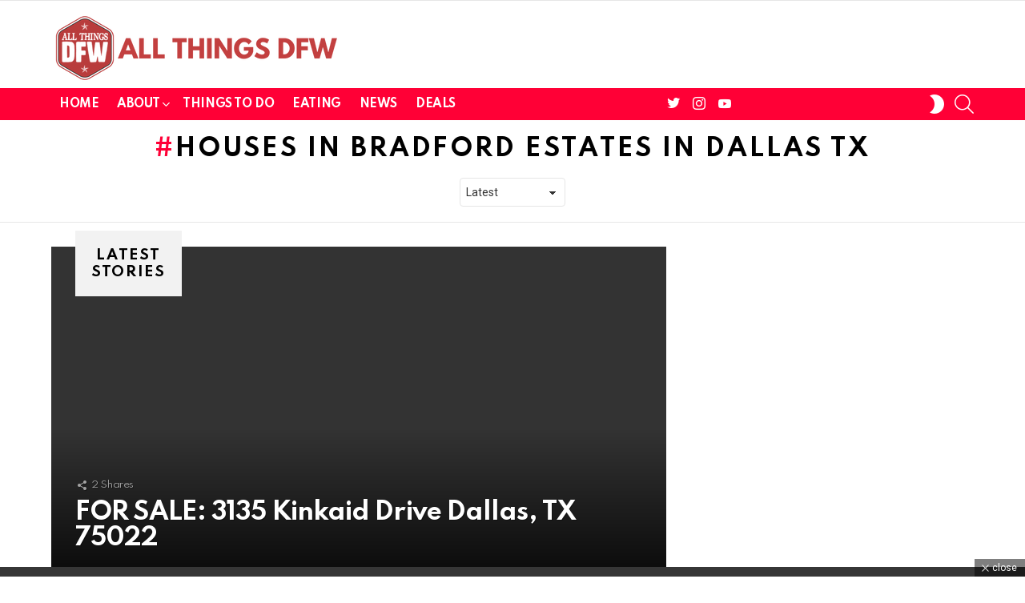

--- FILE ---
content_type: text/html; charset=utf-8
request_url: https://www.google.com/recaptcha/api2/aframe
body_size: 266
content:
<!DOCTYPE HTML><html><head><meta http-equiv="content-type" content="text/html; charset=UTF-8"></head><body><script nonce="EP18neV7ff15qqp5W0tBxg">/** Anti-fraud and anti-abuse applications only. See google.com/recaptcha */ try{var clients={'sodar':'https://pagead2.googlesyndication.com/pagead/sodar?'};window.addEventListener("message",function(a){try{if(a.source===window.parent){var b=JSON.parse(a.data);var c=clients[b['id']];if(c){var d=document.createElement('img');d.src=c+b['params']+'&rc='+(localStorage.getItem("rc::a")?sessionStorage.getItem("rc::b"):"");window.document.body.appendChild(d);sessionStorage.setItem("rc::e",parseInt(sessionStorage.getItem("rc::e")||0)+1);localStorage.setItem("rc::h",'1768830672046');}}}catch(b){}});window.parent.postMessage("_grecaptcha_ready", "*");}catch(b){}</script></body></html>